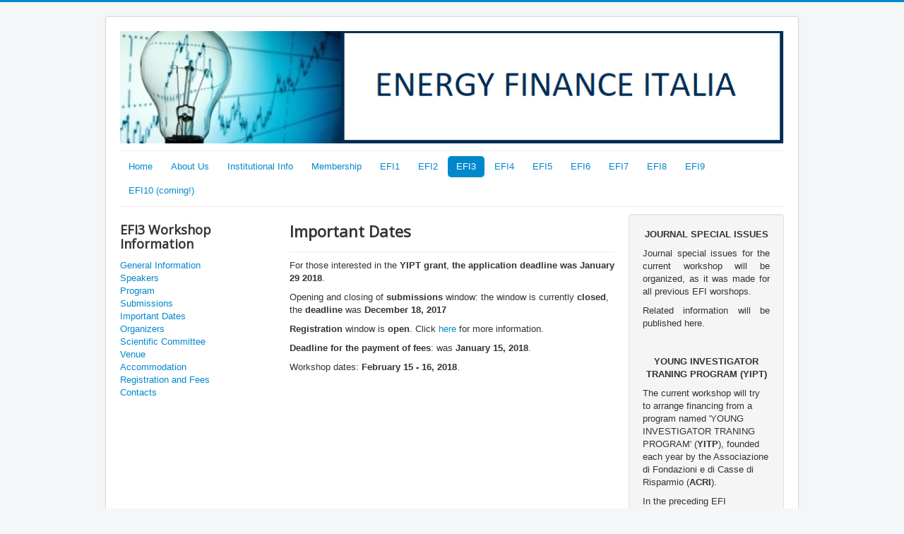

--- FILE ---
content_type: text/html; charset=utf-8
request_url: http://energyfinanceitalia.unicam.it/index.php/efi3/important-dates
body_size: 3245
content:
<!DOCTYPE html>
<html xmlns="http://www.w3.org/1999/xhtml" xml:lang="en-gb" lang="en-gb" dir="ltr">
<head>
	<meta name="viewport" content="width=device-width, initial-scale=1.0" />
	  <base href="http://energyfinanceitalia.unicam.it/index.php/efi3/important-dates" />
  <meta http-equiv="content-type" content="text/html; charset=utf-8" />
  <meta name="author" content="Super User" />
  <meta name="generator" content="Joomla! - Open Source Content Management" />
  <title>Important Dates</title>
  <link href="/templates/protostar/favicon.ico" rel="shortcut icon" type="image/vnd.microsoft.icon" />
  <link rel="stylesheet" href="/templates/protostar/css/template.css" type="text/css" />
  <script src="/media/jui/js/jquery.min.js" type="text/javascript"></script>
  <script src="/media/jui/js/jquery-noconflict.js" type="text/javascript"></script>
  <script src="/media/jui/js/jquery-migrate.min.js" type="text/javascript"></script>
  <script src="/media/system/js/caption.js" type="text/javascript"></script>
  <script src="/media/jui/js/bootstrap.min.js" type="text/javascript"></script>
  <script src="/templates/protostar/js/template.js" type="text/javascript"></script>
  <script type="text/javascript">
jQuery(window).on('load',  function() {
				new JCaption('img.caption');
			});
  </script>

				<link href='//fonts.googleapis.com/css?family=Open+Sans' rel='stylesheet' type='text/css' />
		<style type="text/css">
			h1,h2,h3,h4,h5,h6,.site-title{
				font-family: 'Open Sans', sans-serif;
			}
		</style>
				<style type="text/css">
		body.site
		{
			border-top: 3px solid #0088cc;
			background-color: #f4f6f7		}
		a
		{
			color: #0088cc;
		}
		.navbar-inner, .nav-list > .active > a, .nav-list > .active > a:hover, .dropdown-menu li > a:hover, .dropdown-menu .active > a, .dropdown-menu .active > a:hover, .nav-pills > .active > a, .nav-pills > .active > a:hover,
		.btn-primary
		{
			background: #0088cc;
		}
		.navbar-inner
		{
			-moz-box-shadow: 0 1px 3px rgba(0, 0, 0, .25), inset 0 -1px 0 rgba(0, 0, 0, .1), inset 0 30px 10px rgba(0, 0, 0, .2);
			-webkit-box-shadow: 0 1px 3px rgba(0, 0, 0, .25), inset 0 -1px 0 rgba(0, 0, 0, .1), inset 0 30px 10px rgba(0, 0, 0, .2);
			box-shadow: 0 1px 3px rgba(0, 0, 0, .25), inset 0 -1px 0 rgba(0, 0, 0, .1), inset 0 30px 10px rgba(0, 0, 0, .2);
		}
	</style>
		<!--[if lt IE 9]>
		<script src="/media/jui/js/html5.js"></script>
	<![endif]-->
</head>

<body class="site com_content view-article no-layout no-task itemid-110">

	<!-- Body -->
	<div class="body">
		<div class="container">
			<!-- Header -->
			<header class="header" role="banner">
				<div class="header-inner clearfix">
					<a class="brand pull-left" href="/">
						<img src="http://energyfinanceitalia.unicam.it/images/bkg_2.png" alt="Energy Finance Italia - EFI" />											</a>
					<div class="header-search pull-right">
						
					</div>
				</div>
			</header>
							<nav class="navigation" role="navigation">
					<div class="navbar pull-left">
						<a class="btn btn-navbar collapsed" data-toggle="collapse" data-target=".nav-collapse">
							<span class="icon-bar"></span>
							<span class="icon-bar"></span>
							<span class="icon-bar"></span>
						</a>
					</div>
					<div class="nav-collapse">
						<ul class="nav menu nav-pills">
<li class="item-101"><a href="/index.php" >Home</a></li><li class="item-115"><a href="/index.php/about" >About Us</a></li><li class="item-150"><a href="/index.php/institutional" >Institutional Info</a></li><li class="item-152"><a href="/index.php/membership" >Membership</a></li><li class="item-118"><a href="/index.php/efi1" >EFI1</a></li><li class="item-119"><a href="https://events.math.unipd.it/efi2/" >EFI2</a></li><li class="item-103 active deeper parent"><a href="/index.php/efi3" > EFI3</a><ul class="nav-child unstyled small"><li class="item-112"><a href="/index.php/efi3/general-information" >General Information</a></li><li class="item-114"><a href="/index.php/efi3/speakers" >Speakers</a></li><li class="item-107"><a href="/index.php/efi3/program" >Program</a></li><li class="item-113"><a href="/index.php/efi3/submissions" >Submissions</a></li><li class="item-110 current active"><a href="/index.php/efi3/important-dates" >Important Dates</a></li><li class="item-104"><a href="/index.php/efi3/efi3-organizers" >Organizers</a></li><li class="item-105"><a href="/index.php/efi3/scientific-committee" >Scientific Committee</a></li><li class="item-106"><a href="/index.php/efi3/venue" >Venue</a></li><li class="item-109"><a href="/index.php/efi3/accommodation" >Accommodation</a></li><li class="item-108"><a href="/index.php/efi3/registration-and-fees" >Registration and Fees</a></li><li class="item-111"><a href="/index.php/efi3/contacts" >Contacts</a></li></ul></li><li class="item-120"><a href="http://www.ief.unimib.it/ief4-workshop/" >EFI4</a></li><li class="item-117"><a href="/index.php/efi5-conference" >EFI5</a></li><li class="item-127 deeper parent"><a href="/index.php/energy-finance-italia-6-workshop" >EFI6 </a><ul class="nav-child unstyled small"><li class="item-124"><a href="/index.php/energy-finance-italia-6-workshop/important-dates-brescia" >Important Dates</a></li><li class="item-129"><a href="/index.php/energy-finance-italia-6-workshop/accommodation-brescia" >Programme</a></li><li class="item-123"><a href="/index.php/energy-finance-italia-6-workshop/submissions-brescia" >Submissions</a></li><li class="item-128"><a href="/index.php/energy-finance-italia-6-workshop/registration-and-fees-brescia" >Registration and Fees</a></li><li class="item-125"><a href="/index.php/energy-finance-italia-6-workshop/venue-brescia" >Venue</a></li><li class="item-131"><a href="/index.php/energy-finance-italia-6-workshop/scientific-committee-brescia" >Scientific Committee</a></li><li class="item-132"><a href="/index.php/energy-finance-italia-6-workshop/organizers-efi6" >Organizers</a></li><li class="item-130"><a href="/index.php/energy-finance-italia-6-workshop/contacts-brescia" >Contacts</a></li></ul></li><li class="item-141 deeper parent"><a href="/index.php/energy-finance-italia-7-workshop" >EFI7</a><ul class="nav-child unstyled small"><li class="item-142"><a href="/index.php/energy-finance-italia-7-workshop/important-dates-efi7" >Important Dates</a></li><li class="item-149"><a href="/index.php/energy-finance-italia-7-workshop/program-efi7" >Program</a></li><li class="item-143"><a href="/index.php/energy-finance-italia-7-workshop/submissions-efi7" >Submissions</a></li><li class="item-144"><a href="/index.php/energy-finance-italia-7-workshop/registration-and-fees-efi7" >Registration and Fees</a></li><li class="item-145"><a href="/index.php/energy-finance-italia-7-workshop/venue-efi7" >Venue</a></li><li class="item-146"><a href="/index.php/energy-finance-italia-7-workshop/scientific-committee-efi7" >Scientific Committee</a></li><li class="item-147"><a href="/index.php/energy-finance-italia-7-workshop/organizers-efi7" >Organizers</a></li><li class="item-148"><a href="/index.php/energy-finance-italia-7-workshop/contacts-efi7" >Contacts</a></li></ul></li><li class="item-153"><a href="/index.php/2022-09-30-15-16-50" >EFI8 </a></li><li class="item-154"><a href="https://events.math.unipd.it/EFI9/" >EFI9</a></li><li class="item-155"><a href="https://sites.google.com/unitus.it/efi10" >EFI10 (coming!)</a></li></ul>

					</div>
				</nav>
						
			<div class="row-fluid">
									<!-- Begin Sidebar -->
					<div id="sidebar" class="span3">
						<div class="sidebar-nav">
									<div class="moduletable">
							<h3>EFI3 Workshop Information</h3>
						<ul class="nav menu">
<li class="item-112"><a href="/index.php/efi3/general-information" >General Information</a></li><li class="item-114"><a href="/index.php/efi3/speakers" >Speakers</a></li><li class="item-107"><a href="/index.php/efi3/program" >Program</a></li><li class="item-113"><a href="/index.php/efi3/submissions" >Submissions</a></li><li class="item-110 current active"><a href="/index.php/efi3/important-dates" >Important Dates</a></li><li class="item-104"><a href="/index.php/efi3/efi3-organizers" >Organizers</a></li><li class="item-105"><a href="/index.php/efi3/scientific-committee" >Scientific Committee</a></li><li class="item-106"><a href="/index.php/efi3/venue" >Venue</a></li><li class="item-109"><a href="/index.php/efi3/accommodation" >Accommodation</a></li><li class="item-108"><a href="/index.php/efi3/registration-and-fees" >Registration and Fees</a></li><li class="item-111"><a href="/index.php/efi3/contacts" >Contacts</a></li></ul>
		</div>
	
						</div>
					</div>
					<!-- End Sidebar -->
								<main id="content" role="main" class="span6">
					<!-- Begin Content -->
					
					<div id="system-message-container">
	</div>

					<div class="item-page" itemscope itemtype="http://schema.org/Article">
	<meta itemprop="inLanguage" content="en-GB" />
	
		
			<div class="page-header">
		<h2 itemprop="name">
							Important Dates					</h2>
							</div>
					
	
	
		
								<div itemprop="articleBody">
		<p>For those interested in the <strong>YIPT grant</strong>, <strong>the application deadline was January 29 2018</strong>.</p>
<p>Opening and closing of <strong>submissions</strong> window: the window is currently <strong>closed</strong>, the <strong>deadline</strong> was <strong>December 18, 2017</strong></p>
<p><strong>Registration</strong> window is <strong>open</strong>. Click <a title="registration" href="/index.php/efi3/registration-and-fees">here</a> for more information.</p>
<p><strong>Deadline for the payment of fees</strong>: was <strong>January 15, 2018</strong>.</p>
<p>Workshop dates: <strong>February 15 - 16, 2018</strong>.</p>	</div>

	
						</div>

					
					<!-- End Content -->
				</main>
									<div id="aside" class="span3">
						<!-- Begin Right Sidebar -->
						<div class="well "><div class="newsflash">
			
	

<p style="text-align: center;"><strong>JOURNAL SPECIAL ISSUES</strong></p>
<p style="text-align: justify;">Journal special issues for the current workshop will be organized, as it was made for all previous EFI worshops.<strong><br /></strong></p>
<p style="text-align: justify;">Related information will be published here.</p>
<p style="text-align: justify;"> </p>
<p style="text-align: center;"><strong>YOUNG INVESTIGATOR TRANING PROGRAM (YIPT)<br /></strong></p>
<p>The current workshop will try to arrange financing from a program named 'YOUNG INVESTIGATOR TRANING PROGRAM' (<strong>YITP</strong>), founded each year by the Associazione di Fondazioni e di Casse di Risparmio (<strong>ACRI</strong>).</p>
<p>In the preceding EFI workshops YITP allowed the network of Italian universities behind EFI to <strong>issue grants to young researchers</strong> (younger than 40 years of age) working outside Italy (Italian or not) to facilitate them <strong>1) to participate to the EFI workshops</strong>, and <strong>2)</strong> <strong>to spend one month in one of the universities of the network</strong>. These grants are awarded on a competitive basis.</p>
<p>Related information will be published here.</p>
<p> </p>
<p> </p>
<p style="text-align: left;"> </p>
<p> </p>
<p style="text-align: justify;"> </p>
	</div>
</div>
						<!-- End Right Sidebar -->
					</div>
							</div>
		</div>
	</div>
	<!-- Footer -->
	<footer class="footer" role="contentinfo">
		<div class="container">
			<hr />
			
			<p class="pull-right">
				<a href="#top" id="back-top">
					Back to Top				</a>
			</p>
			<p>
				&copy; 2026 Energy Finance Italia - EFI			</p>
		</div>
	</footer>
	
</body>
</html>
